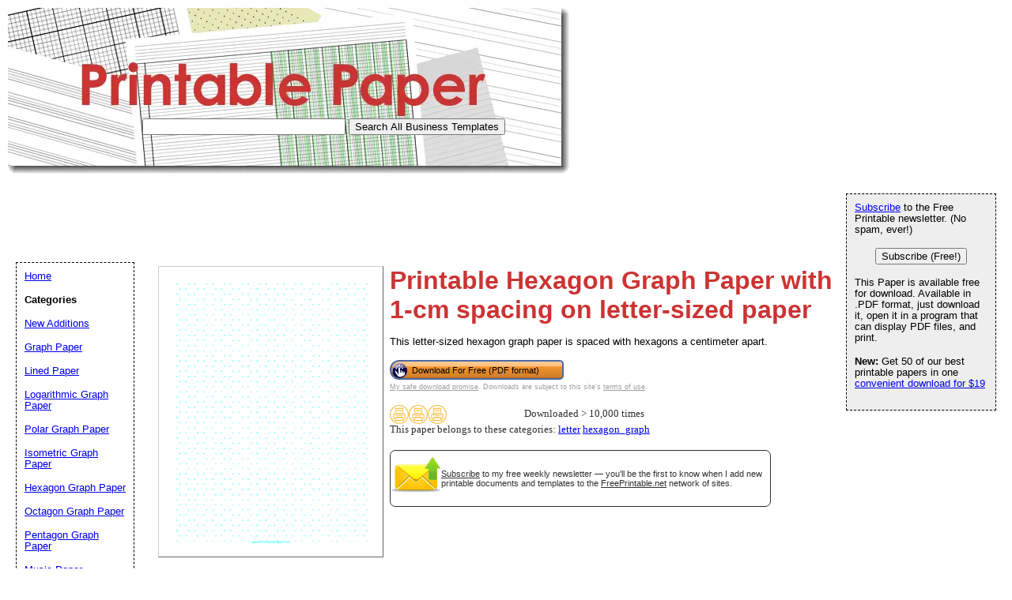

--- FILE ---
content_type: text/html; charset=utf-8
request_url: https://www.google.com/recaptcha/api2/aframe
body_size: 265
content:
<!DOCTYPE HTML><html><head><meta http-equiv="content-type" content="text/html; charset=UTF-8"></head><body><script nonce="w16_xgQy4s_cUy1Hbf1-qg">/** Anti-fraud and anti-abuse applications only. See google.com/recaptcha */ try{var clients={'sodar':'https://pagead2.googlesyndication.com/pagead/sodar?'};window.addEventListener("message",function(a){try{if(a.source===window.parent){var b=JSON.parse(a.data);var c=clients[b['id']];if(c){var d=document.createElement('img');d.src=c+b['params']+'&rc='+(localStorage.getItem("rc::a")?sessionStorage.getItem("rc::b"):"");window.document.body.appendChild(d);sessionStorage.setItem("rc::e",parseInt(sessionStorage.getItem("rc::e")||0)+1);localStorage.setItem("rc::h",'1769900330230');}}}catch(b){}});window.parent.postMessage("_grecaptcha_ready", "*");}catch(b){}</script></body></html>

--- FILE ---
content_type: text/css
request_url: https://www.printablepaper.net/logo_ad_style.css
body_size: -430
content:
#navleft {
  position: absolute;
  width: 128px;
  top: 332px;
  left: 20px;
  font-size: 0.9em;
  border: 1px dashed black;
  background-color: white;
  padding: 10px;
  z-index: 2;
}


#logo-header {
  margin: 0px;
  padding: 10px;
  background: white;
  height: 307px;
}
